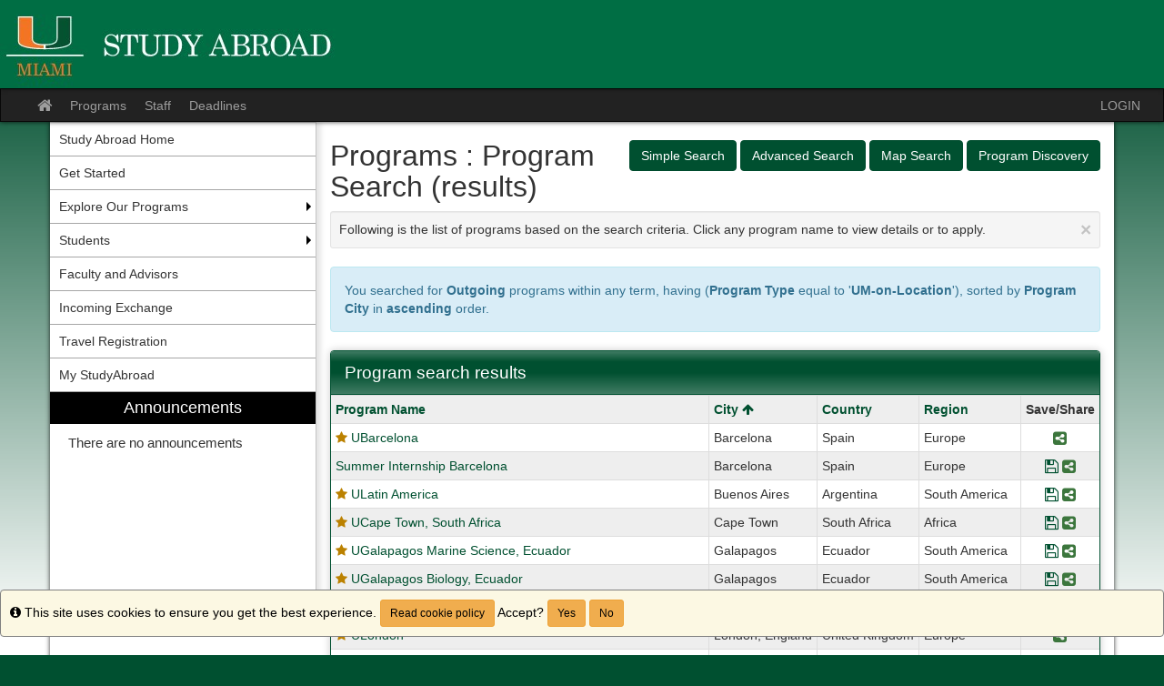

--- FILE ---
content_type: text/html;charset=UTF-8
request_url: https://goabroad.miami.edu/index.cfm?FuseAction=Programs.SearchResults&Sort=Program_City&Order=asc&pp=10051&program_type_id=1&program_active=1&requiredminimumtofindismeet=0&partner_id=ANY&parameter_id=10051&&p_10051=UM-on-Location%7F&p_10051_t=MULTI
body_size: 53661
content:

<!DOCTYPE html>
<html lang="en-us">
<head>
	<title>Programs > Program Search (results) > Study Abroad Office</title>
	<meta http-equiv="Content-Type" content="text/html; charset=UTF-8" />
	<meta name="MSSmartTagsPreventParsing" content="true" />
	<meta name="keywords" content="" />
	<meta name="viewport" content="width=device-width, initial-scale=1.0" />

	<link rel="stylesheet" type="text/css" href="/_assets/css/bootstrap.min-blue.css?v=TDS25.4.0-03272025" />

	<link rel="stylesheet" type="text/css" href="/_assets/css/master-responsive.css?v=TDS25.4.0-03272025" />

	<link rel="stylesheet" type="text/css" href="/accounts/5D40AB0EF99DF3C0B4D610D6E5076111/themes/stockassets/custom-responsive.css" />

	
	<style type="text/css">
	
		header{background-image:none;background-color:#006e44}
	
		header{padding:0px;border-top:0px}
	
		a{color:;}
		a:hover{color:#000000;}
	
	</style>

	<script type="text/javascript" src="/_assets/js/master-responsive.js?v=TDS25.4.0-03272025"></script>

	<script type="text/javascript" src="/_assets/js/utils.js"></script>

	<script>
		(function(apiKey){
			(function(p,e,n,d,o){var v,w,x,y,z;o=p[d]=p[d]||{};o._q=[];
			v=['initialize','identify','updateOptions','pageLoad'];for(w=0,x=v.length;w<x;++w)(function(m){
				o[m]=o[m]||function(){o._q[m===v[0]?'unshift':'push']([m].concat([].slice.call(arguments,0)));};})(v[w]);
				y=e.createElement(n);y.async=!0;y.src='https://cdn.pendo.io/agent/static/'+apiKey+'/pendo.js';
				z=e.getElementsByTagName(n)[0];z.parentNode.insertBefore(y,z);})(window,document,'script','pendo');
				// Call this whenever information about your visitors becomes available
				// Please use Strings, Numbers, or Bools for value types.
				pendo.initialize({
	            visitor: {
	                id: "0_5D40AB0EF99DF3C0B4D610D6E5076111",
	                email: "",
	                full_name: " ",
					user_created: "",
	                superuser:  "false",
	                maintenance:  "false",
	                faciliatator:  "false",
	                reviewer:  "false",
	                recommender:  "false",
					alerttravel_admin: "false",
					travel_admin: "false",
					agreements_admin: "false",
					system_administrator: "false"
	                //'VISITOR-UNIQUE-ID'   // Required if user is logged in
	                // email:        // Recommended if using Pendo Feedback, or NPS Email
	                // full_name:    // Recommended if using Pendo Feedback
	                // role:         // Optional
	                // You can add any additional visitor level key-values here,
	                // as long as it's not one of the above reserved names.
	            },
	            account: {
	                id: "1000_5D40AB0EF99DF3C0B4D610D6E5076111",
	                account_name: "University of Miami_Study Abroad Office",
	                Component: "Study Abroad",
	                ACCOUNT_UNIQUE_ID: "5D40AB0EF99DF3C0B4D610D6E5076111",
					hostname: "goabroad.miami.edu",
					salesforceId: "0016g000007YNGOAA4"
					
					// Highly recommended
	                // name:         // Optional
	                // is_paying:    // Recommended if using Pendo Feedback
	                // monthly_value:// Recommended if using Pendo Feedback
	                // planLevel:    // Optional
	                // planPrice:    // Optional
	                // creationDate: // Optional
	                // You can add any additional account level key-values here,
	                // as long as it's not one of the above reserved names.
	            }
				});
		})('6f834bb5-35bf-43af-43fa-a47aa3694984');
	</script>

	
	
	
	<script>
		window['_fs_host'] = 'fullstory.com';
		window['_fs_script'] = 'edge.fullstory.com/s/fs.js';
		window['_fs_org'] = 'o-1V47MT-na1';
		window['_fs_namespace'] = 'FS';
		!function(m,n,e,t,l,o,g,y){var s,f,a=function(h){
		return!(h in m)||(m.console&&m.console.log&&m.console.log('FullStory namespace conflict. Please set window["_fs_namespace"].'),!1)}(e)
		;function j(b){var h,d=[];function k(){h&&(d.forEach((function(b){var d;try{d=b[h[0]]&&b[h[0]](h[1])}catch(h){return void(b[3]&&b[3](h))}
		d&&d.then?d.then(b[2],b[3]):b[2]&&b[2](d)})),d.length=0)}function r(b){return function(d){h||(h=[b,d],k())}}return b(r(0),r(1)),{
		then:function(b,h){return j((function(r,i){d.push([b,h,r,i]),k()}))}}}a&&(g=m[e]=function(){var b=function(b,d,k,r){function i(i,c){
		h(b,d,k,i,c,r)}r=r||2;var c,u=/Async$/;return u.test(b)?(b=b.replace(u,""),"function"==typeof Promise?new Promise(i):j(i)):h(b,d,k,c,c,r)}
		;function h(h,d,k,r,i,c){return b._api?b._api(h,d,k,r,i,c):(b.q&&b.q.push([h,d,k,r,i,c]),null)}return b.q=[],b}(),y=function(b){function h(h){
		"function"==typeof h[4]&&h[4](new Error(b))}var d=g.q;if(d){for(var k=0;k<d.length;k++)h(d[k]);d.length=0,d.push=h}},function(){
		(o=n.createElement(t)).async=!0,o.crossOrigin="anonymous",o.src="https://"+l,o.onerror=function(){y("Error loading "+l)}
		;var b=n.getElementsByTagName(t)[0];b.parentNode.insertBefore(o,b)}(),function(){function b(){}function h(b,h,d){g(b,h,d,1)}function d(b,d,k){
		h("setProperties",{type:b,properties:d},k)}function k(b,h){d("user",b,h)}function r(b,h,d){k({uid:b},d),h&&k(h,d)}g.identify=r,g.setUserVars=k,
		g.identifyAccount=b,g.clearUserCookie=b,g.setVars=d,g.event=function(b,d,k){h("trackEvent",{name:b,properties:d},k)},g.anonymize=function(){r(!1)
		},g.shutdown=function(){h("shutdown")},g.restart=function(){h("restart")},g.log=function(b,d){h("log",{level:b,msg:d})},g.consent=function(b){
		h("setIdentity",{consent:!arguments.length||b})}}(),s="fetch",f="XMLHttpRequest",g._w={},g._w[f]=m[f],g._w[s]=m[s],m[s]&&(m[s]=function(){
		return g._w[s].apply(this,arguments)}),g._v="2.0.0")}(window,document,window._fs_namespace,"script",window._fs_script);
	</script>

	
	<script src="https://logrocket.terradotta.com/LogRocket.js" crossorigin="anonymous"></script>
	<script>window.LogRocket && window.LogRocket.init('terradotta/terradotta-10');</script>

	
</head>
<body >
<span id="skiptocontent-dummy"></span>

		
		<a href="index.cfm?FuseAction=Programs.SearchResults#tds_content_start" class="sr-only sr-only-focusable" id="skiptocontent">Skip to content</a>
	
<div id="loading" style="display: none;">Loading...</div>
<noscript><p class="alert alert-danger"><strong>Your browser does not support JavaScript, or it is currently disabled. This site requires JavaScript support to run properly.</strong></p></noscript>
<a id="top"></a> 

<script type="text/javascript">
<!--
// <![CDATA[
	var ATOCParent = 0;
	var ATOCLink = 0;
	var ann_i18n = new Array("Event Date:","View Details","There are no announcements");
// ]]>
//-->
</script>

<header id="pageheader">

	<div align="left">
		<a href="/" title="Study Abroad Office - University of Miami"><img src="/accounts/5D40AB0EF99DF3C0B4D610D6E5076111/themes/stockassets/Study Abroad Logo.jpg" class="img-responsive" alt="Study Abroad Office - University of Miami" /></a>
	</div>

</header>


<div id="pagenav-wrapper">
<nav id="pagenav" class="navbar navbar-inverse">
	<div class="container-fluid">
		<div class="navbar-header">
			<div class="visible-xs fullname-xs"> 
				<button type="button" class="navbar-toggle collapsed" data-toggle="collapse" data-target="#top-navbar" aria-expanded="false">
					<span class="sr-only">Toggle navigation</span>
					<span class="icon-bar"></span>
					<span class="icon-bar"></span>
					<span class="icon-bar"></span>
				</button>
			</div>
		</div>
		<div class="collapse navbar-collapse" id="top-navbar">
			<ul class="nav navbar-nav navbar-left">
				
					<li>
						<a href="/index.cfm?FuseAction=Abroad.Home"><i class="fa fa-lg fa-home"><span class="sr-only">Site home</span></i></a>
					</li>
					
						<li><a href="/index.cfm?FuseAction=Programs.Home">Programs</a></li>
					
						<li><a href="/index.cfm?FuseAction=StaffMain.Home">Staff</a></li>
					
						<li><a href="/index.cfm?FuseAction=Programs.ViewDeadlines">Deadlines</a></li>
					
			</ul>
			<ul class="nav navbar-nav navbar-right">
				
						<li><a href="https://goabroad.miami.edu/index.cfm?FuseAction=Security.AngLogin">LOGIN</a></li>
					
			</ul>
		</div>
	</div>
</nav>
</div>

<main id="pagebody" class="container">
	
		<div class="row">
			
				<div id="pagebodysidebar">
			
				<ul class="sidebar-nav dropdown-menu hidden-sm hidden-xs" role="menu">
					
		<li><a href ="https://studyabroad.miami.edu/index.html" role="menuitem" class="nav-option">Study Abroad Home</a></li>
		
		<li><a href ="javascript:void(0);" onclick="window.open('http://studyabroad.miami.edu/get-started/index.html');" role="menuitem" class="nav-option">Get Started</a></li>
		
		<li class="dropdown-submenu">
			<a href ="index.cfm?FuseAction=Programs.SimpleSearch" role="menuitem" class="nav-option">Explore Our Programs</a>
			<ul class="dropdown-menu">
			
		<li><a href ="index.cfm?FuseAction=Programs.AdvancedSearch" role="menuitem" class="nav-option">Advanced Search</a></li>
		
		<li><a href ="index.cfm?FuseAction=Abroad.ViewLink&amp;Parent_ID=ED36FE6C-26B9-58D3-F55FEB2214D10BA7&amp;Link_ID=3C553924-26B9-58D3-F589D8136D316ECC" role="menuitem" class="nav-option">All Programs by Country</a></li>
		
		<li><a href ="https://goabroad.miami.edu/index.cfm?FuseAction=Programs.SearchResults&Program_Name=&Program_Type_ID=1&pi=%7F&pc=%7F&pr=%7F&pt=%7F&Partner_ID=ANY&p_10051=UM-on-Location%7F&p_10051_t=MULTI&p_10002=&p_10002_t=YESNO&p_10006=&p_10006_t=YESNO&p_10009=%7F&p_10009_t=MULTI&p_10021=%7F&p_10021_t=MULTI&p_10017=%7F&p_10017_t=MULTI&p_10025=%7F&p_10025_t=MINIM&p_10033=&p_10033_t=YESNO&p_10036=%7F&p_10036_t=MULTI&p_10037=%7F&p_10037_t=MULTI&p_10050=&p_10050_t=YESNO&Sort=Program_Name&Order=asc&pp=10051%2C10002" role="menuitem" class="nav-option">"U" Programs</a></li>
		
		<li><a href ="https://goabroad.miami.edu/index.cfm?FuseAction=Programs.SearchResults&Program_Name=&Program_Type_ID=1&pi=%7F&pc=%7F&pr=%7F&pt=%7F&Partner_ID=ANY&p_10051=Exchange%7F&p_10051_t=MULTI&p_10002=&p_10002_t=YESNO&p_10006=&p_10006_t=YESNO&p_10009=%7F&p_10009_t=MULTI&p_10021=%7F&p_10021_t=MULTI&p_10017=%7F&p_10017_t=MULTI&p_10025=%7F&p_10025_t=MINIM&p_10033=&p_10033_t=YESNO&p_10036=%7F&p_10036_t=MULTI&p_10037=%7F&p_10037_t=MULTI&p_10050=&p_10050_t=YESNO&Sort=Program_Name&Order=asc&pp=10051%2C10002%2C100" role="menuitem" class="nav-option">UM Partner Exchange</a></li>
		
		<li><a href ="http://goabroad.miami.edu/index.cfm?FuseAction=Programs.SearchResults&Program_Name=&Program_Type_ID=1&pi=%7F&pc=%7F&pr=%7F&pt=%7F&Partner_ID=ANY&p_10051=Summer+Direct+Enroll%7F&p_10051_t=MULTI&p_10002=&p_10002_t=YESNO&p_10006=&p_10006_t=YESNO&p_10009=%7F&p_10009_t=MULTI&p_10021=%7F&p_10021_t=MULTI&p_10017=%7F&p_10017_t=MULTI&p_10025=%7F&p_10025_t=MINIM&p_10033=&p_10033_t=YESNO&p_10036=%7F&p_10036_t=MULTI&p_10037=%7F&p_10037_t=MULTI&p_10050=&p_10050_t=YESNO&Sort=Program_Name&Order=asc&pp=10051%2C" role="menuitem" class="nav-option">Summer Direct Enroll Courses</a></li>
		
		<li><a href ="https://goabroad.miami.edu/index.cfm?FuseAction=Programs.SearchResults&Program_Name=&Program_Type_ID=1&pi=%7F&pc=%7F&pr=%7F&pt=%7F&Partner_ID=ANY&p_10051=Faculty-Led%7F&p_10051_t=MULTI&p_10002=&p_10002_t=YESNO&p_10006=&p_10006_t=YESNO&p_10009=%7F&p_10009_t=MULTI&p_10021=%7F&p_10021_t=MULTI&p_10017=%7F&p_10017_t=MULTI&p_10025=%7F&p_10025_t=MINIM&p_10033=&p_10033_t=YESNO&p_10036=%7F&p_10036_t=MULTI&p_10037=%7F&p_10037_t=MULTI&p_10050=&p_10050_t=YESNO&Sort=Program_Name&Order=asc&pp=10051%2C10002%2C" role="menuitem" class="nav-option">2025 Faculty-Led Courses</a></li>
		
		<li><a href ="http://studyabroad.miami.edu/explore-our-programs/types-of-programs/non-um-programs/index.html" role="menuitem" class="nav-option">Non-UM Programs</a></li>
		
					</ul>
				</li>
				
		<li class="dropdown-submenu">
			<a href ="javascript:void(0);" onclick="window.open('http://studyabroad.miami.edu/students/index.html');" role="menuitem" class="nav-option">Students</a>
			<ul class="dropdown-menu">
			
		<li><a href ="http://studyabroad.miami.edu/students/finances/scholarships/index.html" role="menuitem" class="nav-option">Scholarships</a></li>
		
					</ul>
				</li>
				
		<li><a href ="javascript:void(0);" onclick="window.open('http://studyabroad.miami.edu/faculty-and-advisors/index1.html');" role="menuitem" class="nav-option">Faculty and Advisors</a></li>
		
		<li><a href ="http://studyabroad.miami.edu/students/incoming-exchange-students/index.html" role="menuitem" class="nav-option">Incoming Exchange</a></li>
		
		<li><a href ="index.cfm?FuseAction=Abroad.ViewLink&amp;Parent_ID=0&amp;Link_ID=A1ED101D-26B9-58D3-F55D89FB58947E32" role="menuitem" class="nav-option">Travel Registration</a></li>
		
		<li><a href ="index.cfm?FuseAction=Portal.Home" role="menuitem" class="nav-option">My StudyAbroad</a></li>
		
						<li id="announcements-frame" class="visible-md visible-lg" role="menuitem">
							<div id="announcements-box">
								<div class="text-center announcements-top">
									Announcements
								</div>
								
									<a id="announcementssource" style="display:none;" href="/index.cfm?FuseAction=Announcements.XML&amp;Program_ID=0">Announcements</a>
								
								<ul id="announcements-list">
									<li>
										<p>Loading...</p>
									</li>
								</ul>
								<div class="text-center" id="controls">
									<span class="pull-left">&nbsp;<a id="prev" title="Previous" href="javascript:void(0);"><i class="fa fa-lg fa-caret-left"><span class="sr-only">Previous announcement</span></i></a></span>
									
										<a href="/index.cfm?FuseAction=Announcements.Home">View All</a>
									
									<span class="pull-right"><a id="next" title="Next" href="javascript:void(0);"><i class="fa fa-lg fa-caret-right"><span class="sr-only">Next announcement</span></i></a>&nbsp;</span>
								</div>
							</div>
						</li>
					
				</ul>
				<div class="mobilesite-nav visible-sm visible-xs">
					<div class="dropdown">
						<button class="btn btn-default btn-block dropdown-toggle" type="button" id="sitelinks" data-toggle="dropdown" aria-haspopup="true" aria-expanded="true">
							Site links <span class="caret"></span>
						</button>
						<ul class="dropdown-menu btn-block" aria-labelledby="sitelinks">
							
	<li><a href ="https://studyabroad.miami.edu/index.html">Study Abroad Home</a></li>
	
	<li><a href ="javascript:void(0);" onclick="window.open('http://studyabroad.miami.edu/get-started/index.html');">Get Started</a></li>
	
	<li><a href ="index.cfm?FuseAction=Programs.SimpleSearch">Explore Our Programs</a></li>
	
	<li><a href ="index.cfm?FuseAction=Programs.AdvancedSearch">&nbsp;&nbsp;Advanced Search</a></li>
	
	<li><a href ="index.cfm?FuseAction=Abroad.ViewLink&amp;Parent_ID=ED36FE6C-26B9-58D3-F55FEB2214D10BA7&amp;Link_ID=3C553924-26B9-58D3-F589D8136D316ECC">&nbsp;&nbsp;All Programs by Country</a></li>
	
	<li><a href ="https://goabroad.miami.edu/index.cfm?FuseAction=Programs.SearchResults&Program_Name=&Program_Type_ID=1&pi=%7F&pc=%7F&pr=%7F&pt=%7F&Partner_ID=ANY&p_10051=UM-on-Location%7F&p_10051_t=MULTI&p_10002=&p_10002_t=YESNO&p_10006=&p_10006_t=YESNO&p_10009=%7F&p_10009_t=MULTI&p_10021=%7F&p_10021_t=MULTI&p_10017=%7F&p_10017_t=MULTI&p_10025=%7F&p_10025_t=MINIM&p_10033=&p_10033_t=YESNO&p_10036=%7F&p_10036_t=MULTI&p_10037=%7F&p_10037_t=MULTI&p_10050=&p_10050_t=YESNO&Sort=Program_Name&Order=asc&pp=10051%2C10002">&nbsp;&nbsp;"U" Programs</a></li>
	
	<li><a href ="https://goabroad.miami.edu/index.cfm?FuseAction=Programs.SearchResults&Program_Name=&Program_Type_ID=1&pi=%7F&pc=%7F&pr=%7F&pt=%7F&Partner_ID=ANY&p_10051=Exchange%7F&p_10051_t=MULTI&p_10002=&p_10002_t=YESNO&p_10006=&p_10006_t=YESNO&p_10009=%7F&p_10009_t=MULTI&p_10021=%7F&p_10021_t=MULTI&p_10017=%7F&p_10017_t=MULTI&p_10025=%7F&p_10025_t=MINIM&p_10033=&p_10033_t=YESNO&p_10036=%7F&p_10036_t=MULTI&p_10037=%7F&p_10037_t=MULTI&p_10050=&p_10050_t=YESNO&Sort=Program_Name&Order=asc&pp=10051%2C10002%2C100">&nbsp;&nbsp;UM Partner Exchange</a></li>
	
	<li><a href ="http://goabroad.miami.edu/index.cfm?FuseAction=Programs.SearchResults&Program_Name=&Program_Type_ID=1&pi=%7F&pc=%7F&pr=%7F&pt=%7F&Partner_ID=ANY&p_10051=Summer+Direct+Enroll%7F&p_10051_t=MULTI&p_10002=&p_10002_t=YESNO&p_10006=&p_10006_t=YESNO&p_10009=%7F&p_10009_t=MULTI&p_10021=%7F&p_10021_t=MULTI&p_10017=%7F&p_10017_t=MULTI&p_10025=%7F&p_10025_t=MINIM&p_10033=&p_10033_t=YESNO&p_10036=%7F&p_10036_t=MULTI&p_10037=%7F&p_10037_t=MULTI&p_10050=&p_10050_t=YESNO&Sort=Program_Name&Order=asc&pp=10051%2C">&nbsp;&nbsp;Summer Direct Enroll Courses</a></li>
	
	<li><a href ="https://goabroad.miami.edu/index.cfm?FuseAction=Programs.SearchResults&Program_Name=&Program_Type_ID=1&pi=%7F&pc=%7F&pr=%7F&pt=%7F&Partner_ID=ANY&p_10051=Faculty-Led%7F&p_10051_t=MULTI&p_10002=&p_10002_t=YESNO&p_10006=&p_10006_t=YESNO&p_10009=%7F&p_10009_t=MULTI&p_10021=%7F&p_10021_t=MULTI&p_10017=%7F&p_10017_t=MULTI&p_10025=%7F&p_10025_t=MINIM&p_10033=&p_10033_t=YESNO&p_10036=%7F&p_10036_t=MULTI&p_10037=%7F&p_10037_t=MULTI&p_10050=&p_10050_t=YESNO&Sort=Program_Name&Order=asc&pp=10051%2C10002%2C">&nbsp;&nbsp;2025 Faculty-Led Courses</a></li>
	
	<li><a href ="http://studyabroad.miami.edu/explore-our-programs/types-of-programs/non-um-programs/index.html">&nbsp;&nbsp;Non-UM Programs</a></li>
	
	<li><a href ="javascript:void(0);" onclick="window.open('http://studyabroad.miami.edu/students/index.html');">Students</a></li>
	
	<li><a href ="http://studyabroad.miami.edu/students/finances/scholarships/index.html">&nbsp;&nbsp;Scholarships</a></li>
	
	<li><a href ="javascript:void(0);" onclick="window.open('http://studyabroad.miami.edu/faculty-and-advisors/index1.html');">Faculty and Advisors</a></li>
	
	<li><a href ="http://studyabroad.miami.edu/students/incoming-exchange-students/index.html">Incoming Exchange</a></li>
	
	<li><a href ="index.cfm?FuseAction=Abroad.ViewLink&amp;Parent_ID=0&amp;Link_ID=A1ED101D-26B9-58D3-F55D89FB58947E32">Travel Registration</a></li>
	
	<li><a href ="index.cfm?FuseAction=Portal.Home">My StudyAbroad</a></li>
	
								<li>
									
										<a href="/index.cfm?FuseAction=Announcements.Home">Announcements</a>
									
								</li>
							
						</ul>
					</div>
				</div>
			</div>
			
				<div id="pagebodycontent" class="page-content public-page-content">
				
				<a id="tds_content_start"></a>
				<div id="pagebodycontentheader">
					
		<div class="pull-right" id="pagebodycontentpageactions">
			<div class="hidden-sm hidden-xs">&nbsp;<a class="btn btn-primary" href="index.cfm?FuseAction=Programs.SimpleSearch" title="Simple Search">Simple Search</a>&nbsp;<a class="btn btn-primary" href="index.cfm?FuseAction=Programs.AdvancedSearch" title="Advanced Search">Advanced Search</a>&nbsp;<a class="btn btn-primary" href="index.cfm?FuseAction=Programs.MapSearch" title="Map Search">Map Search</a>&nbsp;<a class="btn btn-primary" href="index.cfm?FuseAction=Programs.ProgramDiscovery" title="Program Discovery">Program Discovery</a></div><div class="visible-sm visible-xs"><div class="btn-group page-actions-dropdown"><button type="button" class="btn btn-primary dropdown-toggle" data-toggle="dropdown"> Options <span class="caret"></span></button><ul class="dropdown-menu pull-right" role="menu"><li role="menuitem"><a href="index.cfm?FuseAction=Programs.SimpleSearch" title="Simple Search">Simple Search</a></li><li role="menuitem"><a href="index.cfm?FuseAction=Programs.AdvancedSearch" title="Advanced Search">Advanced Search</a></li><li role="menuitem"><a href="index.cfm?FuseAction=Programs.MapSearch" title="Map Search">Map Search</a></li><li role="menuitem"><a href="index.cfm?FuseAction=Programs.ProgramDiscovery" title="Program Discovery">Program Discovery</a></li></ul></div></div>
		</div>
		
		<h1 style="font-size: 2.25em !important;">
			Programs : Program Search (results)
		</h1>
		<div id="page-tips" class="clearfix well well-sm well-dismissible" style="display: block;" tabIndex="0">
			<button type="button" class="close" data-dismiss="info" aria-label="Close Announcement" onclick="toggleTips(); $('#header-tips-container').slideToggle(); $('#TipChk').toggleClass('unchecked checked');if($('#TipChk').hasClass('checked')){$('#tipShowText').text('Show Tips');$('#TipChk').attr({alt : 'Show Tips',title : 'Show Tips'});$('#tip-msg-link').attr('title','Show Tips');} else if($('#TipChk').hasClass('unchecked')){$('#tipShowText').text('Hide Tips');$('#TipChk').attr({alt : 'Hide Tips',title : 'Hide Tips'});$('#tip-msg-link').attr('title','Hide Tips');};"><span aria-hidden="true">&times;</span></button>
			Following is the list of programs based on the search criteria. Click any program name to view details or to apply. 
		</div>
		
				</div>
				<div id='sa_content'><a id='sa_content_start'></a>
	<div class="alert alert-info"> You searched for <b>Outgoing</b> programs within any term,   having (<b>Program Type</b> equal to '<b>UM-on-Location</b>'), sorted by <b>Program City</b> in <b>ascending</b> order.</div>
	

	<div class="panel panel-primary">
		<div class="panel-heading">Program search results</div>
		<div class="table-responsive">
			<table class="table-condensed table-bordered table-striped data-table">
				<caption class="sr-only">Program search results</caption>
				<tr>
					
					<th>
						<a href="index.cfm?FuseAction=Programs.SearchResults&amp;Sort=Program_Name&amp;Order=asc&amp;pp=10051&amp;program_type_id=1&amp;program_active=1&amp;requiredminimumtofindismeet=0&amp;partner_id=ANY&amp;parameter_id=10051&amp;&amp;p_10051=UM%2Don%2DLocation%7F&amp;p_10051_t=MULTI" title="Sort by Program Name">Program Name</a>
					</th>
					
						<th class="compact-column">
							<a href="index.cfm?FuseAction=Programs.SearchResults&amp;Sort=Program_City&amp;Order=desc&amp;pp=10051&amp;program_type_id=1&amp;program_active=1&amp;requiredminimumtofindismeet=0&amp;partner_id=ANY&amp;parameter_id=10051&amp;&amp;p_10051=UM%2Don%2DLocation%7F&amp;p_10051_t=MULTI" title="Sort by Program City">City&nbsp;<i class="fa fa-arrow-up" title="Sort Direction"></i></a>
						</th>
						<th class="compact-column">
							<a href="index.cfm?FuseAction=Programs.SearchResults&amp;Sort=Program_Country&amp;Order=asc&amp;pp=10051&amp;program_type_id=1&amp;program_active=1&amp;requiredminimumtofindismeet=0&amp;partner_id=ANY&amp;parameter_id=10051&amp;&amp;p_10051=UM%2Don%2DLocation%7F&amp;p_10051_t=MULTI" title="Sort by Program Country">Country</a>
						</th>
						<th class="compact-column">
							<a href="index.cfm?FuseAction=Programs.SearchResults&amp;Sort=Program_Region&amp;Order=asc&amp;pp=10051&amp;program_type_id=1&amp;program_active=1&amp;requiredminimumtofindismeet=0&amp;partner_id=ANY&amp;parameter_id=10051&amp;&amp;p_10051=UM%2Don%2DLocation%7F&amp;p_10051_t=MULTI" title="Sort by Program Region">Region</a>
						</th>
					
						<th class="text-center compact-column">Save/Share</th>
					
				</tr>

				

					<tr>
						
						<td>
							
									<i class="fa fa-star" title=""></i>
								
								<a href="index.cfm?FuseAction=Programs.ViewProgram&amp;Program_ID=10353" title="UBarcelona">UBarcelona</a>
								
						</td>
						
							<td class="compact-column">
								Barcelona
							</td>
							<td class="compact-column">
								Spain
							</td>
							<td class="compact-column">
								Europe
							</td>
						
							<td class="text-center compact-column">
								
									<a href="javascript:void(0);" alt="Share Program UBarcelona" aria-label="Share Program UBarcelona" title="Share Program UBarcelona" onclick="ShareSavedProgram('10353','UBarcelona')" class="fancybox1"><i class="fa fa-share-alt-square fa-lg text-success" aria-hidden="true"><span class="sr-only">Share Program UBarcelona</span></i></a>
								
							</td>
						
					</tr>
					

					<tr>
						
						<td>
							
								<a href="index.cfm?FuseAction=Programs.ViewProgram&amp;Program_ID=10371" title="Summer Internship Barcelona">Summer Internship Barcelona</a>
								
						</td>
						
							<td class="compact-column">
								Barcelona
							</td>
							<td class="compact-column">
								Spain
							</td>
							<td class="compact-column">
								Europe
							</td>
						
							<td class="text-center compact-column">
								
									<a href="javascript:void(0);" alt="Save Program Summer Internship Barcelona" aria-label="Save Program Summer Internship Barcelona" title="Save Program Summer Internship Barcelona" onclick="Savethis('10371','Summer Internship Barcelona')"><i class="fa fa-floppy-o fa-lg" aria-hidden="true"><span class="sr-only">Save Program Summer Internship Barcelona</span></i></a>
								
									<a href="javascript:void(0);" alt="Share Program Summer Internship Barcelona" aria-label="Share Program Summer Internship Barcelona" title="Share Program Summer Internship Barcelona" onclick="ShareSavedProgram('10371','Summer Internship Barcelona')" class="fancybox1"><i class="fa fa-share-alt-square fa-lg text-success" aria-hidden="true"><span class="sr-only">Share Program Summer Internship Barcelona</span></i></a>
								
							</td>
						
					</tr>
					

					<tr>
						
						<td>
							
									<i class="fa fa-star" title=""></i>
								
								<a href="index.cfm?FuseAction=Programs.ViewProgram&amp;Program_ID=10336" title="ULatin America">ULatin America</a>
								
						</td>
						
							<td class="compact-column">
								Buenos Aires
							</td>
							<td class="compact-column">
								Argentina
							</td>
							<td class="compact-column">
								South America
							</td>
						
							<td class="text-center compact-column">
								
									<a href="javascript:void(0);" alt="Save Program ULatin America" aria-label="Save Program ULatin America" title="Save Program ULatin America" onclick="Savethis('10336','ULatin America')"><i class="fa fa-floppy-o fa-lg" aria-hidden="true"><span class="sr-only">Save Program ULatin America</span></i></a>
								
									<a href="javascript:void(0);" alt="Share Program ULatin America" aria-label="Share Program ULatin America" title="Share Program ULatin America" onclick="ShareSavedProgram('10336','ULatin America')" class="fancybox1"><i class="fa fa-share-alt-square fa-lg text-success" aria-hidden="true"><span class="sr-only">Share Program ULatin America</span></i></a>
								
							</td>
						
					</tr>
					

					<tr>
						
						<td>
							
									<i class="fa fa-star" title=""></i>
								
								<a href="index.cfm?FuseAction=Programs.ViewProgram&amp;Program_ID=10217" title="UCape Town, South Africa">UCape Town, South Africa</a>
								
						</td>
						
							<td class="compact-column">
								Cape Town
							</td>
							<td class="compact-column">
								South Africa
							</td>
							<td class="compact-column">
								Africa
							</td>
						
							<td class="text-center compact-column">
								
									<a href="javascript:void(0);" alt="Save Program UCape Town, South Africa" aria-label="Save Program UCape Town, South Africa" title="Save Program UCape Town, South Africa" onclick="Savethis('10217','UCape Town, South Africa')"><i class="fa fa-floppy-o fa-lg" aria-hidden="true"><span class="sr-only">Save Program UCape Town, South Africa</span></i></a>
								
									<a href="javascript:void(0);" alt="Share Program UCape Town, South Africa" aria-label="Share Program UCape Town, South Africa" title="Share Program UCape Town, South Africa" onclick="ShareSavedProgram('10217','UCape Town, South Africa')" class="fancybox1"><i class="fa fa-share-alt-square fa-lg text-success" aria-hidden="true"><span class="sr-only">Share Program UCape Town, South Africa</span></i></a>
								
							</td>
						
					</tr>
					

					<tr>
						
						<td>
							
									<i class="fa fa-star" title=""></i>
								
								<a href="index.cfm?FuseAction=Programs.ViewProgram&amp;Program_ID=10298" title="UGalapagos Marine Science, Ecuador">UGalapagos Marine Science, Ecuador</a>
								
						</td>
						
							<td class="compact-column">
								Galapagos
							</td>
							<td class="compact-column">
								Ecuador
							</td>
							<td class="compact-column">
								South America
							</td>
						
							<td class="text-center compact-column">
								
									<a href="javascript:void(0);" alt="Save Program UGalapagos Marine Science, Ecuador" aria-label="Save Program UGalapagos Marine Science, Ecuador" title="Save Program UGalapagos Marine Science, Ecuador" onclick="Savethis('10298','UGalapagos Marine Science, Ecuador')"><i class="fa fa-floppy-o fa-lg" aria-hidden="true"><span class="sr-only">Save Program UGalapagos Marine Science, Ecuador</span></i></a>
								
									<a href="javascript:void(0);" alt="Share Program UGalapagos Marine Science, Ecuador" aria-label="Share Program UGalapagos Marine Science, Ecuador" title="Share Program UGalapagos Marine Science, Ecuador" onclick="ShareSavedProgram('10298','UGalapagos Marine Science, Ecuador')" class="fancybox1"><i class="fa fa-share-alt-square fa-lg text-success" aria-hidden="true"><span class="sr-only">Share Program UGalapagos Marine Science, Ecuador</span></i></a>
								
							</td>
						
					</tr>
					

					<tr>
						
						<td>
							
									<i class="fa fa-star" title=""></i>
								
								<a href="index.cfm?FuseAction=Programs.ViewProgram&amp;Program_ID=10207" title="UGalapagos Biology, Ecuador">UGalapagos Biology, Ecuador</a>
								
						</td>
						
							<td class="compact-column">
								Galapagos
							</td>
							<td class="compact-column">
								Ecuador
							</td>
							<td class="compact-column">
								South America
							</td>
						
							<td class="text-center compact-column">
								
									<a href="javascript:void(0);" alt="Save Program UGalapagos Biology, Ecuador" aria-label="Save Program UGalapagos Biology, Ecuador" title="Save Program UGalapagos Biology, Ecuador" onclick="Savethis('10207','UGalapagos Biology, Ecuador')"><i class="fa fa-floppy-o fa-lg" aria-hidden="true"><span class="sr-only">Save Program UGalapagos Biology, Ecuador</span></i></a>
								
									<a href="javascript:void(0);" alt="Share Program UGalapagos Biology, Ecuador" aria-label="Share Program UGalapagos Biology, Ecuador" title="Share Program UGalapagos Biology, Ecuador" onclick="ShareSavedProgram('10207','UGalapagos Biology, Ecuador')" class="fancybox1"><i class="fa fa-share-alt-square fa-lg text-success" aria-hidden="true"><span class="sr-only">Share Program UGalapagos Biology, Ecuador</span></i></a>
								
							</td>
						
					</tr>
					

					<tr>
						
						<td>
							
									<i class="fa fa-star" title=""></i>
								
								<a href="index.cfm?FuseAction=Programs.ViewProgram&amp;Program_ID=10374" title="UKyoto">UKyoto</a>
								
						</td>
						
							<td class="compact-column">
								Kyoto
							</td>
							<td class="compact-column">
								Japan
							</td>
							<td class="compact-column">
								Asia
							</td>
						
							<td class="text-center compact-column">
								
									<a href="javascript:void(0);" alt="Save Program UKyoto" aria-label="Save Program UKyoto" title="Save Program UKyoto" onclick="Savethis('10374','UKyoto')"><i class="fa fa-floppy-o fa-lg" aria-hidden="true"><span class="sr-only">Save Program UKyoto</span></i></a>
								
									<a href="javascript:void(0);" alt="Share Program UKyoto" aria-label="Share Program UKyoto" title="Share Program UKyoto" onclick="ShareSavedProgram('10374','UKyoto')" class="fancybox1"><i class="fa fa-share-alt-square fa-lg text-success" aria-hidden="true"><span class="sr-only">Share Program UKyoto</span></i></a>
								
							</td>
						
					</tr>
					

					<tr>
						
						<td>
							
									<i class="fa fa-star" title=""></i>
								
								<a href="index.cfm?FuseAction=Programs.ViewProgram&amp;Program_ID=10363" title="ULondon">ULondon</a>
								
						</td>
						
							<td class="compact-column">
								London, England
							</td>
							<td class="compact-column">
								United Kingdom
							</td>
							<td class="compact-column">
								Europe
							</td>
						
							<td class="text-center compact-column">
								
									<a href="javascript:void(0);" alt="Share Program ULondon" aria-label="Share Program ULondon" title="Share Program ULondon" onclick="ShareSavedProgram('10363','ULondon')" class="fancybox1"><i class="fa fa-share-alt-square fa-lg text-success" aria-hidden="true"><span class="sr-only">Share Program ULondon</span></i></a>
								
							</td>
						
					</tr>
					

					<tr>
						
						<td>
							
									<i class="fa fa-star" title=""></i>
								
								<a href="index.cfm?FuseAction=Programs.ViewProgram&amp;Program_ID=10364" title="UMadrid">UMadrid</a>
								
						</td>
						
							<td class="compact-column">
								Madrid
							</td>
							<td class="compact-column">
								Spain
							</td>
							<td class="compact-column">
								Europe
							</td>
						
							<td class="text-center compact-column">
								
									<a href="javascript:void(0);" alt="Share Program UMadrid" aria-label="Share Program UMadrid" title="Share Program UMadrid" onclick="ShareSavedProgram('10364','UMadrid')" class="fancybox1"><i class="fa fa-share-alt-square fa-lg text-success" aria-hidden="true"><span class="sr-only">Share Program UMadrid</span></i></a>
								
							</td>
						
					</tr>
					

					<tr>
						
						<td>
							
									<i class="fa fa-star" title=""></i>
								
								<a href="index.cfm?FuseAction=Programs.ViewProgram&amp;Program_ID=10336" title="ULatin America">ULatin America</a>
								
						</td>
						
							<td class="compact-column">
								Merida
							</td>
							<td class="compact-column">
								Mexico
							</td>
							<td class="compact-column">
								Central America
							</td>
						
							<td class="text-center compact-column">
								
									<a href="javascript:void(0);" alt="Save Program ULatin America" aria-label="Save Program ULatin America" title="Save Program ULatin America" onclick="Savethis('10336','ULatin America')"><i class="fa fa-floppy-o fa-lg" aria-hidden="true"><span class="sr-only">Save Program ULatin America</span></i></a>
								
									<a href="javascript:void(0);" alt="Share Program ULatin America" aria-label="Share Program ULatin America" title="Share Program ULatin America" onclick="ShareSavedProgram('10336','ULatin America')" class="fancybox1"><i class="fa fa-share-alt-square fa-lg text-success" aria-hidden="true"><span class="sr-only">Share Program ULatin America</span></i></a>
								
							</td>
						
					</tr>
					

					<tr>
						
						<td>
							
						</td>
						
							<td class="compact-column">
								Monteverde
							</td>
							<td class="compact-column">
								Costa Rica
							</td>
							<td class="compact-column">
								Central America
							</td>
						
							<td class="text-center compact-column">
								
							</td>
						
					</tr>
					

					<tr>
						
						<td>
							
									<i class="fa fa-star" title=""></i>
								
								<a href="index.cfm?FuseAction=Programs.ViewProgram&amp;Program_ID=10320" title="UParis">UParis</a>
								
						</td>
						
							<td class="compact-column">
								Paris
							</td>
							<td class="compact-column">
								France
							</td>
							<td class="compact-column">
								Europe
							</td>
						
							<td class="text-center compact-column">
								
									<a href="javascript:void(0);" alt="Share Program UParis" aria-label="Share Program UParis" title="Share Program UParis" onclick="ShareSavedProgram('10320','UParis')" class="fancybox1"><i class="fa fa-share-alt-square fa-lg text-success" aria-hidden="true"><span class="sr-only">Share Program UParis</span></i></a>
								
							</td>
						
					</tr>
					

					<tr>
						
						<td>
							
									<i class="fa fa-star" title=""></i>
								
								<a href="index.cfm?FuseAction=Programs.ViewProgram&amp;Program_ID=10297" title="UPrague, Czech Republic">UPrague, Czech Republic</a>
								
						</td>
						
							<td class="compact-column">
								Prague
							</td>
							<td class="compact-column">
								Czech Republic
							</td>
							<td class="compact-column">
								Europe
							</td>
						
							<td class="text-center compact-column">
								
									<a href="javascript:void(0);" alt="Save Program UPrague, Czech Republic" aria-label="Save Program UPrague, Czech Republic" title="Save Program UPrague, Czech Republic" onclick="Savethis('10297','UPrague, Czech Republic')"><i class="fa fa-floppy-o fa-lg" aria-hidden="true"><span class="sr-only">Save Program UPrague, Czech Republic</span></i></a>
								
									<a href="javascript:void(0);" alt="Share Program UPrague, Czech Republic" aria-label="Share Program UPrague, Czech Republic" title="Share Program UPrague, Czech Republic" onclick="ShareSavedProgram('10297','UPrague, Czech Republic')" class="fancybox1"><i class="fa fa-share-alt-square fa-lg text-success" aria-hidden="true"><span class="sr-only">Share Program UPrague, Czech Republic</span></i></a>
								
							</td>
						
					</tr>
					

					<tr>
						
						<td>
							
									<i class="fa fa-star" title=""></i>
								
								<a href="index.cfm?FuseAction=Programs.ViewProgram&amp;Program_ID=10170" title="URome, Italy">URome, Italy</a>
								
						</td>
						
							<td class="compact-column">
								Rome
							</td>
							<td class="compact-column">
								Italy
							</td>
							<td class="compact-column">
								Europe
							</td>
						
							<td class="text-center compact-column">
								
									<a href="javascript:void(0);" alt="Save Program URome, Italy" aria-label="Save Program URome, Italy" title="Save Program URome, Italy" onclick="Savethis('10170','URome, Italy')"><i class="fa fa-floppy-o fa-lg" aria-hidden="true"><span class="sr-only">Save Program URome, Italy</span></i></a>
								
									<a href="javascript:void(0);" alt="Share Program URome, Italy" aria-label="Share Program URome, Italy" title="Share Program URome, Italy" onclick="ShareSavedProgram('10170','URome, Italy')" class="fancybox1"><i class="fa fa-share-alt-square fa-lg text-success" aria-hidden="true"><span class="sr-only">Share Program URome, Italy</span></i></a>
								
							</td>
						
					</tr>
					

					<tr>
						
						<td>
							
									<i class="fa fa-star" title=""></i>
								
								<a href="index.cfm?FuseAction=Programs.ViewProgram&amp;Program_ID=10349" title="School of Architecture in Rome">School of Architecture in Rome</a>
								
						</td>
						
							<td class="compact-column">
								Rome
							</td>
							<td class="compact-column">
								Italy
							</td>
							<td class="compact-column">
								Europe
							</td>
						
							<td class="text-center compact-column">
								
									<a href="javascript:void(0);" alt="Share Program School of Architecture in Rome" aria-label="Share Program School of Architecture in Rome" title="Share Program School of Architecture in Rome" onclick="ShareSavedProgram('10349','School of Architecture in Rome')" class="fancybox1"><i class="fa fa-share-alt-square fa-lg text-success" aria-hidden="true"><span class="sr-only">Share Program School of Architecture in Rome</span></i></a>
								
							</td>
						
					</tr>
					

					<tr>
						
						<td>
							
									<i class="fa fa-star" title=""></i>
								
								<a href="index.cfm?FuseAction=Programs.ViewProgram&amp;Program_ID=10362" title="UCosta Rica">UCosta Rica</a>
								
						</td>
						
							<td class="compact-column">
								San Jose
							</td>
							<td class="compact-column">
								Costa Rica
							</td>
							<td class="compact-column">
								Latin America
							</td>
						
							<td class="text-center compact-column">
								
									<a href="javascript:void(0);" alt="Share Program UCosta Rica" aria-label="Share Program UCosta Rica" title="Share Program UCosta Rica" onclick="ShareSavedProgram('10362','UCosta Rica')" class="fancybox1"><i class="fa fa-share-alt-square fa-lg text-success" aria-hidden="true"><span class="sr-only">Share Program UCosta Rica</span></i></a>
								
							</td>
						
					</tr>
					

					<tr>
						
						<td>
							
									<i class="fa fa-star" title=""></i>
								
								<a href="index.cfm?FuseAction=Programs.ViewProgram&amp;Program_ID=10336" title="ULatin America">ULatin America</a>
								
						</td>
						
							<td class="compact-column">
								Santiago
							</td>
							<td class="compact-column">
								Chile
							</td>
							<td class="compact-column">
								South America
							</td>
						
							<td class="text-center compact-column">
								
									<a href="javascript:void(0);" alt="Save Program ULatin America" aria-label="Save Program ULatin America" title="Save Program ULatin America" onclick="Savethis('10336','ULatin America')"><i class="fa fa-floppy-o fa-lg" aria-hidden="true"><span class="sr-only">Save Program ULatin America</span></i></a>
								
									<a href="javascript:void(0);" alt="Share Program ULatin America" aria-label="Share Program ULatin America" title="Share Program ULatin America" onclick="ShareSavedProgram('10336','ULatin America')" class="fancybox1"><i class="fa fa-share-alt-square fa-lg text-success" aria-hidden="true"><span class="sr-only">Share Program ULatin America</span></i></a>
								
							</td>
						
					</tr>
					

					<tr>
						
						<td>
							
									<i class="fa fa-star" title=""></i>
								
								<a href="index.cfm?FuseAction=Programs.ViewProgram&amp;Program_ID=10167" title="USeville">USeville</a>
								
						</td>
						
							<td class="compact-column">
								Sevilla
							</td>
							<td class="compact-column">
								Spain
							</td>
							<td class="compact-column">
								Europe
							</td>
						
							<td class="text-center compact-column">
								
									<a href="javascript:void(0);" alt="Save Program USeville" aria-label="Save Program USeville" title="Save Program USeville" onclick="Savethis('10167','USeville')"><i class="fa fa-floppy-o fa-lg" aria-hidden="true"><span class="sr-only">Save Program USeville</span></i></a>
								
									<a href="javascript:void(0);" alt="Share Program USeville" aria-label="Share Program USeville" title="Share Program USeville" onclick="ShareSavedProgram('10167','USeville')" class="fancybox1"><i class="fa fa-share-alt-square fa-lg text-success" aria-hidden="true"><span class="sr-only">Share Program USeville</span></i></a>
								
							</td>
						
					</tr>
					

					<tr>
						
						<td>
							
									<i class="fa fa-star" title=""></i>
								
								<a href="index.cfm?FuseAction=Programs.ViewProgram&amp;Program_ID=10143" title="UShanghai">UShanghai</a>
								
						</td>
						
							<td class="compact-column">
								Shanghai
							</td>
							<td class="compact-column">
								China
							</td>
							<td class="compact-column">
								Asia
							</td>
						
							<td class="text-center compact-column">
								
									<a href="javascript:void(0);" alt="Share Program UShanghai" aria-label="Share Program UShanghai" title="Share Program UShanghai" onclick="ShareSavedProgram('10143','UShanghai')" class="fancybox1"><i class="fa fa-share-alt-square fa-lg text-success" aria-hidden="true"><span class="sr-only">Share Program UShanghai</span></i></a>
								
							</td>
						
					</tr>
					

					<tr>
						
						<td>
							
									<i class="fa fa-star" title=""></i>
								
								<a href="index.cfm?FuseAction=Programs.ViewProgram&amp;Program_ID=10373" title="UTokyo">UTokyo</a>
								
						</td>
						
							<td class="compact-column">
								Tokyo
							</td>
							<td class="compact-column">
								Japan
							</td>
							<td class="compact-column">
								Asia
							</td>
						
							<td class="text-center compact-column">
								
									<a href="javascript:void(0);" alt="Share Program UTokyo" aria-label="Share Program UTokyo" title="Share Program UTokyo" onclick="ShareSavedProgram('10373','UTokyo')" class="fancybox1"><i class="fa fa-share-alt-square fa-lg text-success" aria-hidden="true"><span class="sr-only">Share Program UTokyo</span></i></a>
								
							</td>
						
					</tr>
					
			</table>
		</div>

		<div class="panel-footer">
			<div class="Small">
				&nbsp;<i class="fa fa-star" title=""></i>Featured Programs
			</div>
		</div>
	
</div> 



	<div id="PopupPanelshare" class="popup-panel-area" style="display:none">
	<form name="formShareProgram" method="post" action="">
		<div class="panel panel-primary">
			<input type="hidden" name="saved_pgm_id" id="saved_pgm_id">
			<input type="hidden" name="saved_pgm_name" id="saved_pgm_name">
			<div class="panel-heading">Share This Program</div>
			<div class="panel-body">
				<div class="col-sm-6">
					<h4>Share brochure link:</h4>
				</div>
				<div class="col-sm-6">
					<div class="col-sm-4">
						
						
							<div id="div_fbook">
							</div>
						
					</div>
					<div class="col-sm-4">
						
						
							<div id="div_twitter">
							</div>
						
					</div>
					<div class="col-sm-4">
					</div>
				</div>
			</div>
			<div class="panel-footer text-center">
				<button type="Button" onclick="$.fancybox.close();" class="btn btn-primary">Close</button>
			</div>
		</div>
	</form>
</div>
	<form name="frm" method="post" action="index.cfm?FuseAction=Programs.SaveProgramResults">
		<input type="hidden" name="querystring" value="&amp;pp=10051&amp;program_type_id=1&amp;program_active=1&amp;requiredminimumtofindismeet=0&amp;partner_id=ANY&amp;parameter_id=10051&amp;&amp;p_10051=UM%2Don%2DLocation%7F&amp;p_10051_t=MULTI">
		<input type="hidden" name="Program_ID" id="Program_ID">
		<input type="hidden" name="pgmallowed" id="pgmallowed">
		<input type="hidden" name="token" value="1DBC6461ED2A0E73774D389B284114CB25EDCEC7" />
	</form>
<script language="JavaScript" type="text/javascript">
	$(".fancybox1").fancybox({
		'type':'inline',
		'title':'',
		'href':'#PopupPanelshare',
		'autoSize' : false,
		'height':'auto',
		'width':'600px'
	});
	function Savethis(pgmId,pgmname){
		
			var ok = confirm("You must be logged in to save a program of interest to your profile. Click 'OK' to login to or register with this site?");
			if(ok) {
				
				document.getElementById('Program_ID').value=pgmId;
				document.frm.submit();
			}
			else {
				return false;
			}
		
	}

	function ShareSavedProgram(PgmId,PgmName)
	{
	 	document.getElementById('saved_pgm_id').value=PgmId;
		document.getElementById('saved_pgm_name').value=PgmName;
		$('#div_fbook').html('<fb:like href=https://goabroad.miami.edu/index.cfm?FuseAction=Programs.ViewProgram&amp;Program_ID='+PgmId+' layout="box_count" show_faces="false" width="450" action="like" font="trebuchet ms" />');
			if (typeof FB !== 'undefined') {
			    FB.XFBML.parse(document.getElementById('div_fbook'));
			}
		$('#div_twitter').html('<a data-url=https://goabroad.miami.edu/index.cfm?FuseAction=Programs.ViewProgram&amp;Program_ID='+PgmId+' href="https://twitter.com/share" class="twitter-share-button"  data-count="vertical">Tweet</a>');

		if (typeof FB !== 'undefined') {
			FB.XFBML.parse(document.getElementById('div_twitter'));
		}

		$.getScript("//platform.twitter.com/widgets.js");
	}

	
	(function(d, s, id) {
	  var js, fjs = d.getElementsByTagName(s)[0];
	  if (d.getElementById(id)) {return;}
	  js = d.createElement(s); js.id = id;
	  js.src = "//connect.facebook.net/en_US/all.js#xfbml=1";
	  fjs.parentNode.insertBefore(js, fjs);
	}(document, 'script', 'facebook-jssdk'));
</script>
</div>
			</div>
		</div>
	
</main>


<footer id="pagefooter">

	<a href="http://terradotta.com" target="_blank"><img src="[data-uri]" alt="Powered by Terra Dotta" width="168" height="40"/></a>
	<br />
	<br />

	<div id="cookiePolicyId" class="alert alert-warning" style="padding: 10px; width: 100%; border: 1px solid gray; position: fixed; right: 0px; bottom: 0px; color:black;" > 
		<i class="fa fa-info-circle" title="Info"><span class="sr-only">Info</span></i> This site uses cookies to ensure you get the best experience.
		<a class="btn btn-sm btn-warning fancybox ajax" style="color:black;" href="index.cfm?FuseAction=Public.cookiePolicy" title="Read cookie policy">Read cookie policy</a>
		Accept? <button class="btn btn-sm btn-warning" style="color:black;" onclick="setCookie( cname = 'no-cookies', cvalue = 'false' );" data-dismiss="alert">Yes</button> <button class="btn btn-sm btn-warning" style="color:black;" onclick="setCookieEndOfSession( cname = 'no-cookies', cvalue = 'true' );" data-dismiss="alert">No</button>
	</div>

<script language="JavaScript" type="text/javascript">
	function setCookie( cname, cvalue ) {
		var d = new Date();
	    d.setTime(d.getTime() + (10000*24*60*60*1000));
	    var expires = "expires="+ d.toUTCString();
	    document.cookie = cname + "=" + cvalue + ";" + expires + ";path=/";
	}
	function setCookieEndOfSession( cname, cvalue ) {
	    document.cookie = cname + "=" + cvalue + ";path=/";
	}
</script>
</footer>


<script type="text/javascript">
<!--
// <![CDATA[
var sErr = "";
$(document).scroll(function () {
	if ($(window).scrollTop() >=  document.getElementById("pageheader").offsetHeight) {
		$("#pagenav-wrapper").css('min-height',$("#pagenav").height());
		$("#pagenav").addClass("navbar-fixed-top");
	} else {
		$("#pagenav").removeClass("navbar-fixed-top");
	};
});
$(document).ready(function(){
	$("#loading").bind("ajaxSend", function(){
		$(this).show();
	}).bind("ajaxComplete", function(){
		$(this).hide();
	});
	$('form').each(function(){
		$(this).submit(function(){
			if(sErr.length==0) {
				$('button[name=btnSubmit],input[name=btnSubmit],input[name=btnSubmit1]', this).removeClass('enabled').addClass('disabled').val('Processing...').attr({disabled : 'disabled',title :'Processing...'});
			}
		})
	});
	if(window.location.href.indexOf('ViewProgram')){
		$('html').attr('xmlns:og','http://ogp.me/ns#');
		$('html').attr('xmlns:fb','http://www.facebook.com/2008/fbml');
		$('html').attr('itemscope','');
		$('html').attr('itemtype','http://schema.org/');
	}
    $(".fancybox").fancybox({'type':'iframe','title':'','width':$(window).width()-100,'height':$(window).height()-100,'padding':10});
    $('.chosen-select').chosen({search_contains: true});

	var wlh = window.location.href;
	var fuseactioncode = "";
	if (wlh.indexOf("FuseAction=")>0) {
		fuseactioncode = wlh.substr(wlh.indexOf("FuseAction=")+11);
	}

	// get the admin layout link id
	var TOCid = "";
	if (ATOCParent && ATOCLink) {
		TOCid = "#ATOC-" + ATOCParent + "-" + ATOCLink;
	}

	// if there is no link currently marked as selected, see if there is one that matches with the current code
	if ($("#pagenav .active").length == 0) {
		if ((TOCid != "") && ($(TOCid).length != 0)) { $(TOCid).eq(0).addClass("active"); }
		else {
			var foundIt = false;
			$("#SA_TOC_Container a").each(function() {
				if (!foundIt) {
					var h = $(this).attr("href");
					if (wlh.indexOf("FuseAction=")==-1){foundIt = true;}
				}
			});
		}
	}

	// open the menu to the current selected option
	$(TOCid).parent().parent().addClass('active'); // selected list item

	
});
// ]]>
//-->
</script>
	
<script type="text/javascript">
	
</script>

</body>
</html>


--- FILE ---
content_type: text/css
request_url: https://goabroad.miami.edu/accounts/5D40AB0EF99DF3C0B4D610D6E5076111/themes/stockassets/bootstrap-custom-override.css
body_size: 5083
content:
/*	Replace the left-side values with hexadecimal colors, throughout the file below.

	Color Key:

	#005030					= baseline color (from which to calculate other colors by)
	#005030						= account setting - baseline color when no value
	#004429 				= 15% darker than #005030
	#00482b 						= 10% darker than #005030
	#004c2e 			= 5% darker than #005030
	#004026 				= 20% darker than #005030
	#007043 	= 40% lighter than #005030

	You can auto-generate these values (and this file), but choosing a custom color in the stock layout editor.

*/

/* gutters and body gradient override */
body{background-color:#005030; background-image:linear-gradient(to bottom,rgba(255,255,255,0) 50px,#ffffff 700px)}

/* typography */
a{color:#005030}
a:hover,a:focus{color:#004429}
.text-primary{color:#005030}
a.text-primary:hover,a.text-primary:focus{color:#00482b}
.bg-primary{background-color:#005030}
a.bg-primary:hover,a.bg-primary:focus{background-color:#00482b}

/* tables */
.table .table{background-color:#005030}

/* buttons */
.btn-primary{background-color:#005030;border-color:#004c2e}
.btn-primary:focus,.btn-primary.focus{background-color:#005030}
.btn-primary:hover{background-color:#00482b;border-color:#004026}
.btn-primary:active,.btn-primary.active,.open>.dropdown-toggle.btn-primary{background-color:#00482b;border-color:#004026}
.btn-primary:active:hover,.btn-primary.active:hover,.open>.dropdown-toggle.btn-primary:hover,.btn-primary:active:focus,.btn-primary.active:focus,.open>.dropdown-toggle.btn-primary:focus,.btn-primary:active.focus,.btn-primary.active.focus,.open>.dropdown-toggle.btn-primary.focus{background-color:#005030}
.btn-primary.disabled:hover,.btn-primary[disabled]:hover,fieldset[disabled] .btn-primary:hover,.btn-primary.disabled:focus,.btn-primary[disabled]:focus,fieldset[disabled] .btn-primary:focus,.btn-primary.disabled.focus,.btn-primary[disabled].focus,fieldset[disabled] .btn-primary.focus{background-color:#005030;border-color:#004c2e}
.btn-primary .badge{color:#005030}
.btn-link{color:#005030}
.btn-link:hover,.btn-link:focus{color:#004429}

/* dropdowns */
.dropdown-menu>.active>a,.dropdown-menu>.active>a:hover,.dropdown-menu>.active>a:focus{background-color:#005030}

/* navs */
.nav .open>a,.nav .open>a:hover,.nav .open>a:focus{border-color:#005030}
.nav-tabs>li.active>a,.nav-tabs>li.active>a:hover,.nav-tabs>li.active>a:focus{background-color:#005030}
.nav-tabs.nav-justified>.active>a,.nav-tabs.nav-justified>.active>a:hover,.nav-tabs.nav-justified>.active>a:focus{border-bottom-color:#005030}
.nav-pills>li.active>a,.nav-pills>li.active>a:hover,.nav-pills>li.active>a:focus{background-color:#005030}
.nav-tabs-justified>.active>a,.nav-tabs-justified>.active>a:hover,.nav-tabs-justified>.active>a:focus{border-bottom-color:#005030}

/* paginations */
.pagination>li>a,.pagination>li>span{color:#005030}
.pagination>li>a:hover,.pagination>li>span:hover,.pagination>li>a:focus,.pagination>li>span:focus{color:#004429}
.pagination>.active>a,.pagination>.active>span,.pagination>.active>a:hover,.pagination>.active>span:hover,.pagination>.active>a:focus,.pagination>.active>span:focus{background-color:#005030;border-color:#005030}

/* labels */
.label-primary{background-color:#005030}
.label-primary[href]:hover,.label-primary[href]:focus{background-color:#00482b}

/* thumbnails */
.img-thumbnail{background-color:#005030}
.thumbnail{background-color:#005030}
a.thumbnail:hover,a.thumbnail:focus,a.thumbnail.active{border-color:#005030}

/* progress bars */
.progress-bar{background-color:#005030}

/* list groups */
.list-group-item.active>.badge,.nav-pills>.active>a>.badge{color:#005030}
.list-group-item.active,.list-group-item.active:hover,.list-group-item.active:focus{background-color:#005030;border-color:#005030}
.list-group-item.active .list-group-item-text,.list-group-item.active:hover .list-group-item-text,.list-group-item.active:focus .list-group-item-text{color:#007043}

/* panels */
.panel{box-shadow:0px 0px 10px rgba(0,0,0,0.2)}
.panel-primary{border-color:#005030}
.panel-primary>.panel-heading{background-color:#005030;border-color:#005030;background-image:linear-gradient(to bottom,rgba(255,255,255,0.25) 0%,rgba(255,255,255,0) 25%,rgba(255,255,255,0) 50%,rgba(255,255,255,0.25) 100%)}
.panel-primary>.panel-heading+.panel-collapse>.panel-body{border-top-color:#005030}
.panel-primary>.panel-heading .badge{color:#005030}
.panel-primary>.panel-footer+.panel-collapse>.panel-body{border-bottom-color:#005030}

/* header / footer */
header{background-image:linear-gradient(to bottom,#ffffff 20%,#d9d9d9 100%);box-shadow:0px 0px 5px rgba(0,0,0,0.8)}
footer{background-image:linear-gradient(to top,#ffffff 20%,#d9d9d9 100%);border-top:1px solid #999999}

/* breakpoints */
@media(min-width:768px){.container{width:750px}}
@media(min-width:992px){.container{width:970px}}
@media(min-width:1200px){.container{width:1170px}}


--- FILE ---
content_type: application/javascript
request_url: https://data.pendo.io/data/guide.js/6f834bb5-35bf-43af-43fa-a47aa3694984?id=20&jzb=eJyNU21r2zwU_SvBMH9qHbkv6QuYZ27SjECTbEs96CdxH_naFViSJ8lZw-h_75WbpC1lkG_SuTpXR-ce_Y3W0klv7KyMriPGzydnLL9ht9Orq8n0dMxuziajlE1Gt-fsYpSmaXQUgRCm074npIwdxOlsQ6cfvW_d9XBYG_jfGigTJUHJBMtuKHWJT4mo1H_TzmEuvDQ6-25NbUG5ZIVgxeNPdF3jXbwy1u9qfCz9Jl7aEm0GTsRtm5Gm8zRut3W_aZHLMntDgJqvkQCLvztpsVRSS9UpbypSIZ1C9BmLW7Beow3cfPEQtqDQvwKvV8Qt7xdZMT82-vjOCAiyv1xMdxXus3lxdz8jB0xT_npzWndNcxRRPyjBQ3S9H0NYyoNHgQpkMJaWFXXkmiTSdhAcdyRVWASPoR0hrmvRBpi2FTQOCSO-9qhBi8DboRUI2UgS1gvawxbXEv984FsURimk4b1HoUHrvYU1NhyCve9q_4ChtojUyLtPJbdxHmls_Zwc8T-qakDXHdRBP2perL62xsmn6Hkf1L2lh4Z1y9u5WWiKi6XpbAamGsxDZPnKd-VmkPcpHiyrSpJ_R9HYqNZoegSx3p-gUj4eL4vFPS8Wsx_FLZ9N6MgBUh6N81sZnz9N8IasdpWxAl__L0tHNb2SsYuHxbdlnp8FHyi6pCnfu0EQpS70TC-HLB2esJMR9eofaYLzJ8kpu0xSTj-mPJYmen5-Abr1Us8&v=2.308.1_prod-io&ct=1768775492179
body_size: 3129
content:
pendo.guidesPayload({"guides":[{"createdByUser":{"id":"","username":"","first":"","last":"","role":0,"userType":"","hasLoggedIn":false},"createdAt":1589809386488,"lastUpdatedByUser":{"id":"","username":"","first":"","last":"","role":0,"userType":"","hasLoggedIn":false},"lastUpdatedAt":1733694173984,"appId":-323232,"id":"GinxnXh-xXjl6QlBjfOsf61OmGI","name":"Help Center","state":"public","emailState":"","launchMethod":"badge","isMultiStep":false,"isTraining":false,"attributes":{"type":"building-block","device":{"type":"desktop"},"priority":74,"sharedServiceVersion":"4.23.3","badge":{"bbJson":{"widget":"LinearLayout","id":"insert_visual_main_layout","web":{"domClasses":[],"pseudoStyles":[],"domId":"pendo-badge-GinxnXh-xXjl6QlBjfOsf61OmGI","layout":"badgeResourceCenter","translationId":"92133727-ad12-43a4-897d-abee83f7c6c7","semanticTag":"button","type":"button","ariaLabel":"Open Resource Center","ariaExpanded":"false","ariaLabelAlertSingular":"Open Resource Center, {UNSEEN_COUNT} new notification","ariaLabelAlertPlural":"Open Resource Center, {UNSEEN_COUNT} new notifications"},"actions":[],"properties":[{"name":"frameRadius","type":"dimen","value":"28dp"},{"name":"layout_bottom","type":"dimen","value":"0dp"},{"name":"layout_marginBottom","type":"dimen","value":"0dp"},{"name":"layout_marginLeft","type":"dimen","value":"0dp"},{"name":"layout_marginRight","type":"dimen","value":"0dp"},{"name":"layout_marginTop","type":"dimen","value":"0dp"},{"name":"layout_position_type","type":"string","value":"fixed"},{"name":"layout_right","type":"dimen","value":"auto"},{"name":"shadowColor","type":"color","value":"#00000026"},{"name":"shadowOffsetHorizontal","type":"dimen","value":"2dp"},{"name":"shadowOffsetVertical","type":"dimen","value":"0dp"},{"name":"shadowRadius","type":"dimen","value":"6dp"},{"name":"shadowSpread","type":"dimen","value":"0dp"},{"name":"z-index","type":"string","value":"19000"},{"name":"layout_left","type":"dimen","value":"0dp"},{"name":"layout_top","type":"dimen","value":"auto"},{"name":"cursor","type":"string","value":"pointer"},{"name":"background","type":"string","value":"#FFFFFF00"},{"name":"frameWidth","type":"dimen","value":"0dp"},{"name":"paddingBottom","type":"dimen","value":"0dp"},{"name":"paddingLeft","type":"dimen","value":"0dp"},{"name":"paddingRight","type":"dimen","value":"0dp"},{"name":"paddingTop","type":"dimen","value":"0dp"},{"name":"layout_height","type":"dimen","value":"50px"},{"name":"layout_width","type":"dimen","value":"50px"}],"templateName":null,"views":[{"widget":"insert.io.ImageView","id":"insert_visual_image","web":{"domClasses":[],"pseudoStyles":[],"domId":"pendo-image-badge-5007422a","translationId":"b3a2cb5e-ad40-4ce0-ae56-d6557e056cfa"},"actions":[],"properties":[{"name":"display","type":"string","value":"block"},{"name":"imgHeight","type":"dimen","value":"50px"},{"name":"imgWidth","type":"dimen","value":"50px"},{"name":"src","type":"string","value":"[data-uri]"},{"name":"shadowColor","type":"color","value":"#FFFFFF00"},{"name":"shadowOffsetVertical","type":"dimen","value":"0dp"},{"name":"shadowOffsetHorizontal","type":"dimen","value":"0dp"},{"name":"shadowRadius","type":"dimen","value":"0dp"},{"name":"shadowSpread","type":"dimen","value":"0dp"},{"name":"padding","type":"dimen","value":"0"},{"name":"layout_margin","type":"dimen","value":"0"},{"name":"textLineHeight","type":"dimen","value":1},{"name":"frameWidth","type":"string","value":"0"},{"name":"altText","type":"string","value":""}],"templateName":null,"views":[],"layoutId":null,"uiMetadata":{"name":"","wizard":{"defaultValues":{},"defaultActions":{}}}}],"layoutId":null,"uiMetadata":{"name":"","wizard":{"defaultValues":{},"defaultActions":{}}}},"color":"#00ACEC","domJson":{"props":{"aria-label":"Open Resource Center","data-pendo-aria-label-alert-singular":"Open Resource Center, {UNSEEN_COUNT} new notification","data-pendo-aria-label-alert-plural":"Open Resource Center, {UNSEEN_COUNT} new notifications","aria-expanded":"false","type":"button","id":"pendo-badge-GinxnXh-xXjl6QlBjfOsf61OmGI","data-layout":"badgeResourceCenter","style":{"border-radius":"25px","bottom":"0px","margin-bottom":"0px","margin-left":"0px","margin-right":"0px","margin-top":"0px","position":"fixed","right":"auto","z-index":19000,"left":"0px","top":"auto","background":"#FFFFFF00","padding-bottom":"0px","padding-left":"0px","padding-right":"0px","padding-top":"0px","height":"50px","width":"50px","box-shadow":"2px 0px 6px 0px rgba(0, 0, 0, 0.15)","border":"0px","float":"none","vertical-align":"baseline"},"class":"_pendo-badge _pendo-resource-center-badge-container"},"type":"button","children":[{"css":[],"type":"style","props":{"type":"text/css","scoped":"scoped"}},{"props":{"id":"pendo-image-badge-5007422a","style":{"display":"block","height":"50px","width":"50px","padding":"0px","margin":"0px","line-height":1,"border":"none","box-shadow":"0px 0px 0px 0px rgba(255, 255, 255, 0)","float":"none","vertical-align":"baseline"},"src":"[data-uri]","alt":"","data-_pendo-image-1":"","class":"_pendo-image _pendo-badge-image _pendo-resource-center-badge-image"},"type":"img"}]},"isOnlyShowOnce":false,"name":"question-mark-2","position":"inline","showBadgeOnlyOnElementHover":false,"showGuideOnBadgeHover":false},"resourceCenter":{"children":["Ap01w_g5MEM9PPkuBgnXBcNgpbE@GinxnXh-xXjl6QlBjfOsf61OmGI","fpauXIFdehTTBJfEVWkeWthu4F8@GinxnXh-xXjl6QlBjfOsf61OmGI","jNuCLWqyKm9K2iMTDkKkQPkgtV4@GinxnXh-xXjl6QlBjfOsf61OmGI","oRRyQ62GzS7aJwIIYOpfZu_Qa84@GinxnXh-xXjl6QlBjfOsf61OmGI","0vSy_JVZwUZYOdpZLTxxN0MEkDw@GinxnXh-xXjl6QlBjfOsf61OmGI"],"isTopLevel":true,"moduleId":"HomeViewModule","originId":"GinxnXh-xXjl6QlBjfOsf61OmGI"},"notificationBubble":{"background-color":"#714194","font-weight":400,"font-family":"Verdana","color":"#FFFFFF","position":"top-right"},"activation":{"selector":"body"}},"audienceUiHint":{"filters":[]},"authoredLanguage":"en-US","recurrence":0,"recurrenceEligibilityWindow":0,"resetAt":0,"publishedAt":1733694173984,"publishedEver":true,"currentFirstEligibleToBeSeenAt":0,"isTopLevel":true,"isModule":false,"originId":"GinxnXh-xXjl6QlBjfOsf61OmGI","children":["Ap01w_g5MEM9PPkuBgnXBcNgpbE@GinxnXh-xXjl6QlBjfOsf61OmGI","fpauXIFdehTTBJfEVWkeWthu4F8@GinxnXh-xXjl6QlBjfOsf61OmGI","jNuCLWqyKm9K2iMTDkKkQPkgtV4@GinxnXh-xXjl6QlBjfOsf61OmGI","oRRyQ62GzS7aJwIIYOpfZu_Qa84@GinxnXh-xXjl6QlBjfOsf61OmGI","0vSy_JVZwUZYOdpZLTxxN0MEkDw@GinxnXh-xXjl6QlBjfOsf61OmGI"],"editorType":"","dependentMetadata":[],"autoCreateFeedback":false,"language":"","steps":[{"id":"60F2KKYBvtPC9rKKA0X1TehltaY","guideId":"GinxnXh-xXjl6QlBjfOsf61OmGI","templateId":"building-block-guide","type":"","elementPathRule":"body","triggerElementPathRule":"","confirmationElementPathRule":"","contentType":"text/html; charset=utf-8","buildingBlocksUrl":"https://pendo-static-6332884291682304.storage.googleapis.com/guide-content/GinxnXh-xXjl6QlBjfOsf61OmGI/60F2KKYBvtPC9rKKA0X1TehltaY/GZdYn1VtlaH0Fjohe98ulZ0LGZE.buildingBlocks.json","domUrl":"https://pendo-static-6332884291682304.storage.googleapis.com/guide-content/GinxnXh-xXjl6QlBjfOsf61OmGI/60F2KKYBvtPC9rKKA0X1TehltaY/8TTv7P4-EpWDxxQctBHehWUyHNQ.dom.json?sha256=cS-tDOc5_KNqsNSeVKpo6LLwLI9Zi17tvAM2q_fboqo","domJsonpUrl":"https://pendo-static-6332884291682304.storage.googleapis.com/guide-content/GinxnXh-xXjl6QlBjfOsf61OmGI/60F2KKYBvtPC9rKKA0X1TehltaY/3ocKkM3uNLQ5SAP7pTrl2S6TS8k.dom.jsonp?sha256=L1Wz1w-IMr1I9NhqVuDYmrED3bhqyNoATWU4ApCsxo8","rank":5000000,"advanceMethod":"","attributes":{},"lastUpdatedAt":1733538670998,"resetAt":0,"seenReason":"continue","seenState":"dismissed","lastSeenAt":1722563493397,"dismissCount":3}],"guideDismissCount":3}],"normalizedUrl":"http://goabroad.miami.edu/index.cfm?FuseAction=Programs.SearchResults\u0026Order=asc\u0026Sort=Program_City\u0026p_10051=UM-on-Location%7F\u0026p_10051_t=MULTI\u0026parameter_id=10051\u0026partner_id=ANY\u0026pp=10051\u0026program_active=1\u0026program_type_id=1\u0026requiredminimumtofindismeet=0","lastGuideStepSeen":{"guideId":"GinxnXh-xXjl6QlBjfOsf61OmGI","guideStepId":"60F2KKYBvtPC9rKKA0X1TehltaY","time":1722563493350,"isMultiStep":false,"state":"dismissed"},"guideWidget":{"enabled":false,"hidePoweredBy":false,"data":{"guideCssUrl":"https://pendo-static-6332884291682304.storage.googleapis.com/guide.-323232.1688586886303.css","onboarding":false}},"guideCssUrl":"https://pendo-static-6332884291682304.storage.googleapis.com/guide.-323232.1688586886303.css","throttling":{"count":1,"enabled":true,"interval":1,"unit":"Day"},"autoOrdering":[],"globalJsUrl":"","segmentFlags":[],"designerEnabled":false,"features":null,"id":"20","preventCodeInjection":false});